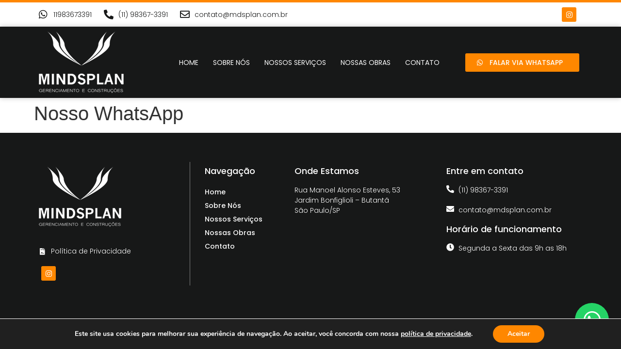

--- FILE ---
content_type: text/css
request_url: https://mdsplan.com.br/wp-content/uploads/elementor/css/post-606.css?ver=1691672400
body_size: 913
content:
.elementor-606 .elementor-element.elementor-element-d96c58c{border-style:solid;border-width:5px 0px 0px 0px;border-color:#FF8700;transition:background 0.3s, border 0.3s, border-radius 0.3s, box-shadow 0.3s;}.elementor-606 .elementor-element.elementor-element-d96c58c > .elementor-background-overlay{transition:background 0.3s, border-radius 0.3s, opacity 0.3s;}.elementor-bc-flex-widget .elementor-606 .elementor-element.elementor-element-fa86dd6.elementor-column .elementor-widget-wrap{align-items:center;}.elementor-606 .elementor-element.elementor-element-fa86dd6.elementor-column.elementor-element[data-element_type="column"] > .elementor-widget-wrap.elementor-element-populated{align-content:center;align-items:center;}.elementor-606 .elementor-element.elementor-element-0356ee1 .elementor-icon-list-icon i{transition:color 0.3s;}.elementor-606 .elementor-element.elementor-element-0356ee1 .elementor-icon-list-icon svg{transition:fill 0.3s;}.elementor-606 .elementor-element.elementor-element-0356ee1{--e-icon-list-icon-size:20px;--icon-vertical-offset:0px;width:auto;max-width:auto;}.elementor-606 .elementor-element.elementor-element-0356ee1 .elementor-icon-list-item > .elementor-icon-list-text, .elementor-606 .elementor-element.elementor-element-0356ee1 .elementor-icon-list-item > a{font-size:14px;font-weight:300;}.elementor-606 .elementor-element.elementor-element-0356ee1 .elementor-icon-list-text{transition:color 0.3s;}.elementor-606 .elementor-element.elementor-element-0356ee1 > .elementor-widget-container{margin:0px 25px 0px 0px;}.elementor-606 .elementor-element.elementor-element-3c9ba74 .elementor-icon-list-icon i{transition:color 0.3s;}.elementor-606 .elementor-element.elementor-element-3c9ba74 .elementor-icon-list-icon svg{transition:fill 0.3s;}.elementor-606 .elementor-element.elementor-element-3c9ba74{--e-icon-list-icon-size:20px;--icon-vertical-offset:0px;width:auto;max-width:auto;}.elementor-606 .elementor-element.elementor-element-3c9ba74 .elementor-icon-list-item > .elementor-icon-list-text, .elementor-606 .elementor-element.elementor-element-3c9ba74 .elementor-icon-list-item > a{font-size:14px;font-weight:300;}.elementor-606 .elementor-element.elementor-element-3c9ba74 .elementor-icon-list-text{transition:color 0.3s;}.elementor-606 .elementor-element.elementor-element-3c9ba74 > .elementor-widget-container{margin:0px 25px 0px 0px;}.elementor-606 .elementor-element.elementor-element-0e48523 .elementor-icon-list-icon i{transition:color 0.3s;}.elementor-606 .elementor-element.elementor-element-0e48523 .elementor-icon-list-icon svg{transition:fill 0.3s;}.elementor-606 .elementor-element.elementor-element-0e48523{--e-icon-list-icon-size:20px;--icon-vertical-offset:0px;width:auto;max-width:auto;}.elementor-606 .elementor-element.elementor-element-0e48523 .elementor-icon-list-item > .elementor-icon-list-text, .elementor-606 .elementor-element.elementor-element-0e48523 .elementor-icon-list-item > a{font-size:14px;font-weight:300;}.elementor-606 .elementor-element.elementor-element-0e48523 .elementor-icon-list-text{transition:color 0.3s;}.elementor-606 .elementor-element.elementor-element-0e48523 > .elementor-widget-container{margin:0px 25px 0px 0px;}.elementor-bc-flex-widget .elementor-606 .elementor-element.elementor-element-dfca184.elementor-column .elementor-widget-wrap{align-items:center;}.elementor-606 .elementor-element.elementor-element-dfca184.elementor-column.elementor-element[data-element_type="column"] > .elementor-widget-wrap.elementor-element-populated{align-content:center;align-items:center;}.elementor-606 .elementor-element.elementor-element-83acbd4{--grid-template-columns:repeat(0, auto);--icon-size:15px;--grid-column-gap:5px;--grid-row-gap:0px;width:auto;max-width:auto;}.elementor-606 .elementor-element.elementor-element-83acbd4 .elementor-widget-container{text-align:right;}.elementor-606 .elementor-element.elementor-element-83acbd4 .elementor-social-icon{border-style:solid;border-width:2px 2px 2px 2px;}.elementor-606 .elementor-element.elementor-element-83acbd4 > .elementor-widget-container{margin:0px 5px 0px 5px;}.elementor-606 .elementor-element.elementor-element-9022b3c{--grid-template-columns:repeat(0, auto);--icon-size:15px;--grid-column-gap:5px;--grid-row-gap:0px;width:auto;max-width:auto;}.elementor-606 .elementor-element.elementor-element-9022b3c .elementor-widget-container{text-align:right;}.elementor-606 .elementor-element.elementor-element-9022b3c .elementor-social-icon{border-style:solid;border-width:2px 2px 2px 2px;}.elementor-606 .elementor-element.elementor-element-9022b3c > .elementor-widget-container{margin:0px 5px 0px 5px;}.elementor-606 .elementor-element.elementor-element-4ff5b8b{--grid-template-columns:repeat(0, auto);--icon-size:15px;--grid-column-gap:5px;--grid-row-gap:0px;width:auto;max-width:auto;}.elementor-606 .elementor-element.elementor-element-4ff5b8b .elementor-widget-container{text-align:right;}.elementor-606 .elementor-element.elementor-element-4ff5b8b .elementor-social-icon{border-style:solid;border-width:2px 2px 2px 2px;}.elementor-606 .elementor-element.elementor-element-4ff5b8b > .elementor-widget-container{margin:0px 5px 0px 5px;}.elementor-606 .elementor-element.elementor-element-a91bd2e{--grid-template-columns:repeat(0, auto);--icon-size:15px;--grid-column-gap:5px;--grid-row-gap:0px;width:auto;max-width:auto;}.elementor-606 .elementor-element.elementor-element-a91bd2e .elementor-widget-container{text-align:right;}.elementor-606 .elementor-element.elementor-element-a91bd2e .elementor-social-icon{border-style:solid;border-width:2px 2px 2px 2px;}.elementor-606 .elementor-element.elementor-element-a91bd2e > .elementor-widget-container{margin:0px 5px 0px 5px;}.elementor-606 .elementor-element.elementor-element-9d72e88{box-shadow:0px 0px 10px 0px rgba(0, 0, 0, 0.24);transition:background 0.3s, border 0.3s, border-radius 0.3s, box-shadow 0.3s;}.elementor-606 .elementor-element.elementor-element-9d72e88 > .elementor-background-overlay{transition:background 0.3s, border-radius 0.3s, opacity 0.3s;}.elementor-bc-flex-widget .elementor-606 .elementor-element.elementor-element-fd27cf4.elementor-column .elementor-widget-wrap{align-items:center;}.elementor-606 .elementor-element.elementor-element-fd27cf4.elementor-column.elementor-element[data-element_type="column"] > .elementor-widget-wrap.elementor-element-populated{align-content:center;align-items:center;}.elementor-606 .elementor-element.elementor-element-97aea1e .jet-listing-dynamic-image{justify-content:flex-start;}.elementor-bc-flex-widget .elementor-606 .elementor-element.elementor-element-7701863.elementor-column .elementor-widget-wrap{align-items:center;}.elementor-606 .elementor-element.elementor-element-7701863.elementor-column.elementor-element[data-element_type="column"] > .elementor-widget-wrap.elementor-element-populated{align-content:center;align-items:center;}.elementor-606 .elementor-element.elementor-element-78cfab3 .elementor-menu-toggle{margin:0 auto;}.elementor-606 .elementor-element.elementor-element-78cfab3 .elementor-nav-menu .elementor-item{font-size:14px;font-weight:400;text-transform:uppercase;}.elementor-606 .elementor-element.elementor-element-78cfab3 .e--pointer-framed .elementor-item:before{border-width:0px;}.elementor-606 .elementor-element.elementor-element-78cfab3 .e--pointer-framed.e--animation-draw .elementor-item:before{border-width:0 0 0px 0px;}.elementor-606 .elementor-element.elementor-element-78cfab3 .e--pointer-framed.e--animation-draw .elementor-item:after{border-width:0px 0px 0 0;}.elementor-606 .elementor-element.elementor-element-78cfab3 .e--pointer-framed.e--animation-corners .elementor-item:before{border-width:0px 0 0 0px;}.elementor-606 .elementor-element.elementor-element-78cfab3 .e--pointer-framed.e--animation-corners .elementor-item:after{border-width:0 0px 0px 0;}.elementor-606 .elementor-element.elementor-element-78cfab3 .e--pointer-underline .elementor-item:after,
					 .elementor-606 .elementor-element.elementor-element-78cfab3 .e--pointer-overline .elementor-item:before,
					 .elementor-606 .elementor-element.elementor-element-78cfab3 .e--pointer-double-line .elementor-item:before,
					 .elementor-606 .elementor-element.elementor-element-78cfab3 .e--pointer-double-line .elementor-item:after{height:0px;}.elementor-606 .elementor-element.elementor-element-78cfab3 .elementor-nav-menu--main .elementor-item{padding-left:15px;padding-right:15px;}.elementor-606 .elementor-element.elementor-element-78cfab3{--e-nav-menu-horizontal-menu-item-margin:calc( 0px / 2 );width:var( --container-widget-width, 101.881% );max-width:101.881%;--container-widget-width:101.881%;--container-widget-flex-grow:0;}.elementor-606 .elementor-element.elementor-element-78cfab3 .elementor-nav-menu--main:not(.elementor-nav-menu--layout-horizontal) .elementor-nav-menu > li:not(:last-child){margin-bottom:0px;}.elementor-606 .elementor-element.elementor-element-78cfab3 div.elementor-menu-toggle{color:#FFFFFF;}.elementor-606 .elementor-element.elementor-element-78cfab3 div.elementor-menu-toggle svg{fill:#FFFFFF;}.elementor-bc-flex-widget .elementor-606 .elementor-element.elementor-element-df4fc43.elementor-column .elementor-widget-wrap{align-items:center;}.elementor-606 .elementor-element.elementor-element-df4fc43.elementor-column.elementor-element[data-element_type="column"] > .elementor-widget-wrap.elementor-element-populated{align-content:center;align-items:center;}.elementor-606 .elementor-element.elementor-element-7f5bc3a .elementor-button{font-size:14px;font-weight:500;text-transform:uppercase;fill:#FFFFFF;color:#FFFFFF;background-color:#FF8700;border-radius:3px 3px 3px 3px;}.elementor-606 .elementor-element.elementor-element-7f5bc3a{width:var( --container-widget-width, 98.939% );max-width:98.939%;--container-widget-width:98.939%;--container-widget-flex-grow:0;}@media(max-width:767px){.elementor-606 .elementor-element.elementor-element-fd27cf4{width:80%;}.elementor-606 .elementor-element.elementor-element-97aea1e .jet-listing-dynamic-image{justify-content:flex-end;}.elementor-606 .elementor-element.elementor-element-97aea1e > .elementor-widget-container{margin:0px 28px 0px 0px;}.elementor-606 .elementor-element.elementor-element-7701863{width:20%;}.elementor-606 .elementor-element.elementor-element-78cfab3 .elementor-nav-menu--main > .elementor-nav-menu > li > .elementor-nav-menu--dropdown, .elementor-606 .elementor-element.elementor-element-78cfab3 .elementor-nav-menu__container.elementor-nav-menu--dropdown{margin-top:56px !important;}}@media(min-width:768px){.elementor-606 .elementor-element.elementor-element-fa86dd6{width:94.133%;}.elementor-606 .elementor-element.elementor-element-dfca184{width:5.82%;}.elementor-606 .elementor-element.elementor-element-fd27cf4{width:22.453%;}.elementor-606 .elementor-element.elementor-element-7701863{width:54.667%;}.elementor-606 .elementor-element.elementor-element-df4fc43{width:22.544%;}}

--- FILE ---
content_type: text/css
request_url: https://mdsplan.com.br/wp-content/uploads/elementor/css/post-610.css?ver=1691670710
body_size: 1182
content:
.elementor-610 .elementor-element.elementor-element-4a07d23 > .elementor-container{min-height:0px;}.elementor-610 .elementor-element.elementor-element-b608393{transition:background 0.3s, border 0.3s, border-radius 0.3s, box-shadow 0.3s;padding:60px 0px 60px 0px;}.elementor-610 .elementor-element.elementor-element-b608393 > .elementor-background-overlay{transition:background 0.3s, border-radius 0.3s, opacity 0.3s;}.elementor-610 .elementor-element.elementor-element-0b67219 > .elementor-element-populated{border-style:solid;border-width:0px 1px 0px 0px;border-color:#FFFFFF73;transition:background 0.3s, border 0.3s, border-radius 0.3s, box-shadow 0.3s;margin:0px 20px 0px 0px;--e-column-margin-right:20px;--e-column-margin-left:0px;}.elementor-610 .elementor-element.elementor-element-0b67219 > .elementor-element-populated > .elementor-background-overlay{transition:background 0.3s, border-radius 0.3s, opacity 0.3s;}.elementor-610 .elementor-element.elementor-element-74e39d1{text-align:left;}.elementor-610 .elementor-element.elementor-element-1fb81ad{font-size:14px;font-weight:300;}.elementor-610 .elementor-element.elementor-element-1fb81ad > .elementor-widget-container{margin:0px 0px -10px 0px;}.elementor-610 .elementor-element.elementor-element-3c50e08 .elementor-icon-list-icon i{transition:color 0.3s;}.elementor-610 .elementor-element.elementor-element-3c50e08 .elementor-icon-list-icon svg{transition:fill 0.3s;}.elementor-610 .elementor-element.elementor-element-3c50e08{--e-icon-list-icon-size:14px;--icon-vertical-offset:0px;}.elementor-610 .elementor-element.elementor-element-3c50e08 .elementor-icon-list-item > .elementor-icon-list-text, .elementor-610 .elementor-element.elementor-element-3c50e08 .elementor-icon-list-item > a{font-size:14px;font-weight:300;}.elementor-610 .elementor-element.elementor-element-3c50e08 .elementor-icon-list-text{color:#FFFFFF;transition:color 0.3s;}.elementor-610 .elementor-element.elementor-element-3c50e08 > .elementor-widget-container{margin:0px 0px 0px 2px;}.elementor-610 .elementor-element.elementor-element-7b6516c{--grid-template-columns:repeat(0, auto);--icon-size:15px;--grid-column-gap:5px;--grid-row-gap:0px;width:auto;max-width:auto;}.elementor-610 .elementor-element.elementor-element-7b6516c .elementor-widget-container{text-align:left;}.elementor-610 .elementor-element.elementor-element-7b6516c .elementor-social-icon{border-style:solid;border-width:2px 2px 2px 2px;}.elementor-610 .elementor-element.elementor-element-7b6516c > .elementor-widget-container{margin:0px 5px 0px 0px;}.elementor-610 .elementor-element.elementor-element-9dd61c7{--grid-template-columns:repeat(0, auto);--icon-size:15px;--grid-column-gap:5px;--grid-row-gap:0px;width:auto;max-width:auto;}.elementor-610 .elementor-element.elementor-element-9dd61c7 .elementor-widget-container{text-align:left;}.elementor-610 .elementor-element.elementor-element-9dd61c7 .elementor-social-icon{border-style:solid;border-width:2px 2px 2px 2px;}.elementor-610 .elementor-element.elementor-element-9dd61c7 > .elementor-widget-container{margin:0px 5px 0px 5px;}.elementor-610 .elementor-element.elementor-element-ecf55c1{--grid-template-columns:repeat(0, auto);--icon-size:15px;--grid-column-gap:5px;--grid-row-gap:0px;width:auto;max-width:auto;}.elementor-610 .elementor-element.elementor-element-ecf55c1 .elementor-widget-container{text-align:left;}.elementor-610 .elementor-element.elementor-element-ecf55c1 .elementor-social-icon{border-style:solid;border-width:2px 2px 2px 2px;}.elementor-610 .elementor-element.elementor-element-ecf55c1 > .elementor-widget-container{margin:0px 5px 0px 5px;}.elementor-610 .elementor-element.elementor-element-1ddb1ed{--grid-template-columns:repeat(0, auto);--icon-size:15px;--grid-column-gap:5px;--grid-row-gap:0px;width:auto;max-width:auto;}.elementor-610 .elementor-element.elementor-element-1ddb1ed .elementor-widget-container{text-align:left;}.elementor-610 .elementor-element.elementor-element-1ddb1ed .elementor-social-icon{border-style:solid;border-width:2px 2px 2px 2px;}.elementor-610 .elementor-element.elementor-element-1ddb1ed > .elementor-widget-container{margin:0px 5px 0px 5px;}.elementor-610 .elementor-element.elementor-element-70778d0{--grid-template-columns:repeat(0, auto);--icon-size:15px;--grid-column-gap:5px;--grid-row-gap:0px;width:auto;max-width:auto;}.elementor-610 .elementor-element.elementor-element-70778d0 .elementor-widget-container{text-align:left;}.elementor-610 .elementor-element.elementor-element-70778d0 .elementor-social-icon{border-style:solid;border-width:2px 2px 2px 2px;}.elementor-610 .elementor-element.elementor-element-70778d0 > .elementor-widget-container{margin:0px 0px 0px 5px;}.elementor-610 .elementor-element.elementor-element-436a5cc .elementor-heading-title{font-size:18px;font-weight:500;}.elementor-610 .elementor-element.elementor-element-1cb5e94 .elementor-nav-menu .elementor-item{font-size:14px;font-weight:500;}.elementor-610 .elementor-element.elementor-element-1cb5e94 .elementor-nav-menu--main .elementor-item:hover,
					.elementor-610 .elementor-element.elementor-element-1cb5e94 .elementor-nav-menu--main .elementor-item.elementor-item-active,
					.elementor-610 .elementor-element.elementor-element-1cb5e94 .elementor-nav-menu--main .elementor-item.highlighted,
					.elementor-610 .elementor-element.elementor-element-1cb5e94 .elementor-nav-menu--main .elementor-item:focus{color:#FFFFFF;fill:#FFFFFF;}.elementor-610 .elementor-element.elementor-element-1cb5e94 .elementor-nav-menu--main .elementor-item.elementor-item-active{color:#FFFFFF;}.elementor-610 .elementor-element.elementor-element-1cb5e94 .e--pointer-framed .elementor-item:before{border-width:0px;}.elementor-610 .elementor-element.elementor-element-1cb5e94 .e--pointer-framed.e--animation-draw .elementor-item:before{border-width:0 0 0px 0px;}.elementor-610 .elementor-element.elementor-element-1cb5e94 .e--pointer-framed.e--animation-draw .elementor-item:after{border-width:0px 0px 0 0;}.elementor-610 .elementor-element.elementor-element-1cb5e94 .e--pointer-framed.e--animation-corners .elementor-item:before{border-width:0px 0 0 0px;}.elementor-610 .elementor-element.elementor-element-1cb5e94 .e--pointer-framed.e--animation-corners .elementor-item:after{border-width:0 0px 0px 0;}.elementor-610 .elementor-element.elementor-element-1cb5e94 .e--pointer-underline .elementor-item:after,
					 .elementor-610 .elementor-element.elementor-element-1cb5e94 .e--pointer-overline .elementor-item:before,
					 .elementor-610 .elementor-element.elementor-element-1cb5e94 .e--pointer-double-line .elementor-item:before,
					 .elementor-610 .elementor-element.elementor-element-1cb5e94 .e--pointer-double-line .elementor-item:after{height:0px;}.elementor-610 .elementor-element.elementor-element-1cb5e94 .elementor-nav-menu--main .elementor-item{padding-left:0px;padding-right:0px;padding-top:4px;padding-bottom:4px;}.elementor-610 .elementor-element.elementor-element-97275f6 .elementor-heading-title{font-size:18px;font-weight:500;}.elementor-610 .elementor-element.elementor-element-180b818 .elementor-icon-list-items:not(.elementor-inline-items) .elementor-icon-list-item:not(:last-child){padding-bottom:calc(29px/2);}.elementor-610 .elementor-element.elementor-element-180b818 .elementor-icon-list-items:not(.elementor-inline-items) .elementor-icon-list-item:not(:first-child){margin-top:calc(29px/2);}.elementor-610 .elementor-element.elementor-element-180b818 .elementor-icon-list-items.elementor-inline-items .elementor-icon-list-item{margin-right:calc(29px/2);margin-left:calc(29px/2);}.elementor-610 .elementor-element.elementor-element-180b818 .elementor-icon-list-items.elementor-inline-items{margin-right:calc(-29px/2);margin-left:calc(-29px/2);}body.rtl .elementor-610 .elementor-element.elementor-element-180b818 .elementor-icon-list-items.elementor-inline-items .elementor-icon-list-item:after{left:calc(-29px/2);}body:not(.rtl) .elementor-610 .elementor-element.elementor-element-180b818 .elementor-icon-list-items.elementor-inline-items .elementor-icon-list-item:after{right:calc(-29px/2);}.elementor-610 .elementor-element.elementor-element-180b818 .elementor-icon-list-icon i{transition:color 0.3s;}.elementor-610 .elementor-element.elementor-element-180b818 .elementor-icon-list-icon svg{transition:fill 0.3s;}.elementor-610 .elementor-element.elementor-element-180b818{--e-icon-list-icon-align:left;--e-icon-list-icon-margin:0 calc(var(--e-icon-list-icon-size, 1em) * 0.25) 0 0;--icon-vertical-align:flex-start;--icon-vertical-offset:0px;}.elementor-610 .elementor-element.elementor-element-180b818 .elementor-icon-list-item > .elementor-icon-list-text, .elementor-610 .elementor-element.elementor-element-180b818 .elementor-icon-list-item > a{font-size:14px;font-weight:300;}.elementor-610 .elementor-element.elementor-element-180b818 .elementor-icon-list-text{transition:color 0.3s;}.elementor-610 .elementor-element.elementor-element-180b818 > .elementor-widget-container{margin:0px 0px 0px 0px;}.elementor-610 .elementor-element.elementor-element-4a6f2a7 .elementor-heading-title{font-size:18px;font-weight:500;}.elementor-610 .elementor-element.elementor-element-6952ed5 .elementor-icon-list-items:not(.elementor-inline-items) .elementor-icon-list-item:not(:last-child){padding-bottom:calc(29px/2);}.elementor-610 .elementor-element.elementor-element-6952ed5 .elementor-icon-list-items:not(.elementor-inline-items) .elementor-icon-list-item:not(:first-child){margin-top:calc(29px/2);}.elementor-610 .elementor-element.elementor-element-6952ed5 .elementor-icon-list-items.elementor-inline-items .elementor-icon-list-item{margin-right:calc(29px/2);margin-left:calc(29px/2);}.elementor-610 .elementor-element.elementor-element-6952ed5 .elementor-icon-list-items.elementor-inline-items{margin-right:calc(-29px/2);margin-left:calc(-29px/2);}body.rtl .elementor-610 .elementor-element.elementor-element-6952ed5 .elementor-icon-list-items.elementor-inline-items .elementor-icon-list-item:after{left:calc(-29px/2);}body:not(.rtl) .elementor-610 .elementor-element.elementor-element-6952ed5 .elementor-icon-list-items.elementor-inline-items .elementor-icon-list-item:after{right:calc(-29px/2);}.elementor-610 .elementor-element.elementor-element-6952ed5 .elementor-icon-list-icon i{transition:color 0.3s;}.elementor-610 .elementor-element.elementor-element-6952ed5 .elementor-icon-list-icon svg{transition:fill 0.3s;}.elementor-610 .elementor-element.elementor-element-6952ed5{--e-icon-list-icon-align:left;--e-icon-list-icon-margin:0 calc(var(--e-icon-list-icon-size, 1em) * 0.25) 0 0;--icon-vertical-align:flex-start;--icon-vertical-offset:0px;}.elementor-610 .elementor-element.elementor-element-6952ed5 .elementor-icon-list-item > .elementor-icon-list-text, .elementor-610 .elementor-element.elementor-element-6952ed5 .elementor-icon-list-item > a{font-size:14px;font-weight:300;}.elementor-610 .elementor-element.elementor-element-6952ed5 .elementor-icon-list-text{transition:color 0.3s;}.elementor-610 .elementor-element.elementor-element-6952ed5 > .elementor-widget-container{margin:0px 0px 0px 0px;}.elementor-610 .elementor-element.elementor-element-b41cd3b .elementor-icon-list-items:not(.elementor-inline-items) .elementor-icon-list-item:not(:last-child){padding-bottom:calc(29px/2);}.elementor-610 .elementor-element.elementor-element-b41cd3b .elementor-icon-list-items:not(.elementor-inline-items) .elementor-icon-list-item:not(:first-child){margin-top:calc(29px/2);}.elementor-610 .elementor-element.elementor-element-b41cd3b .elementor-icon-list-items.elementor-inline-items .elementor-icon-list-item{margin-right:calc(29px/2);margin-left:calc(29px/2);}.elementor-610 .elementor-element.elementor-element-b41cd3b .elementor-icon-list-items.elementor-inline-items{margin-right:calc(-29px/2);margin-left:calc(-29px/2);}body.rtl .elementor-610 .elementor-element.elementor-element-b41cd3b .elementor-icon-list-items.elementor-inline-items .elementor-icon-list-item:after{left:calc(-29px/2);}body:not(.rtl) .elementor-610 .elementor-element.elementor-element-b41cd3b .elementor-icon-list-items.elementor-inline-items .elementor-icon-list-item:after{right:calc(-29px/2);}.elementor-610 .elementor-element.elementor-element-b41cd3b .elementor-icon-list-icon i{transition:color 0.3s;}.elementor-610 .elementor-element.elementor-element-b41cd3b .elementor-icon-list-icon svg{transition:fill 0.3s;}.elementor-610 .elementor-element.elementor-element-b41cd3b{--e-icon-list-icon-align:left;--e-icon-list-icon-margin:0 calc(var(--e-icon-list-icon-size, 1em) * 0.25) 0 0;--icon-vertical-align:flex-start;--icon-vertical-offset:0px;}.elementor-610 .elementor-element.elementor-element-b41cd3b .elementor-icon-list-item > .elementor-icon-list-text, .elementor-610 .elementor-element.elementor-element-b41cd3b .elementor-icon-list-item > a{font-size:14px;font-weight:300;}.elementor-610 .elementor-element.elementor-element-b41cd3b .elementor-icon-list-text{transition:color 0.3s;}.elementor-610 .elementor-element.elementor-element-b41cd3b > .elementor-widget-container{margin:0px 0px 0px 0px;}.elementor-610 .elementor-element.elementor-element-164331a .elementor-heading-title{font-size:18px;font-weight:500;}.elementor-610 .elementor-element.elementor-element-675d1ce .elementor-icon-list-items:not(.elementor-inline-items) .elementor-icon-list-item:not(:last-child){padding-bottom:calc(29px/2);}.elementor-610 .elementor-element.elementor-element-675d1ce .elementor-icon-list-items:not(.elementor-inline-items) .elementor-icon-list-item:not(:first-child){margin-top:calc(29px/2);}.elementor-610 .elementor-element.elementor-element-675d1ce .elementor-icon-list-items.elementor-inline-items .elementor-icon-list-item{margin-right:calc(29px/2);margin-left:calc(29px/2);}.elementor-610 .elementor-element.elementor-element-675d1ce .elementor-icon-list-items.elementor-inline-items{margin-right:calc(-29px/2);margin-left:calc(-29px/2);}body.rtl .elementor-610 .elementor-element.elementor-element-675d1ce .elementor-icon-list-items.elementor-inline-items .elementor-icon-list-item:after{left:calc(-29px/2);}body:not(.rtl) .elementor-610 .elementor-element.elementor-element-675d1ce .elementor-icon-list-items.elementor-inline-items .elementor-icon-list-item:after{right:calc(-29px/2);}.elementor-610 .elementor-element.elementor-element-675d1ce .elementor-icon-list-icon i{transition:color 0.3s;}.elementor-610 .elementor-element.elementor-element-675d1ce .elementor-icon-list-icon svg{transition:fill 0.3s;}.elementor-610 .elementor-element.elementor-element-675d1ce{--e-icon-list-icon-align:left;--e-icon-list-icon-margin:0 calc(var(--e-icon-list-icon-size, 1em) * 0.25) 0 0;--icon-vertical-align:flex-start;--icon-vertical-offset:0px;}.elementor-610 .elementor-element.elementor-element-675d1ce .elementor-icon-list-item > .elementor-icon-list-text, .elementor-610 .elementor-element.elementor-element-675d1ce .elementor-icon-list-item > a{font-size:14px;font-weight:300;}.elementor-610 .elementor-element.elementor-element-675d1ce .elementor-icon-list-text{transition:color 0.3s;}.elementor-610 .elementor-element.elementor-element-675d1ce > .elementor-widget-container{margin:0px 0px 0px 0px;}.elementor-610 .elementor-element.elementor-element-46fc2d4{transition:background 0.3s, border 0.3s, border-radius 0.3s, box-shadow 0.3s;padding:10px 0px 10px 0px;}.elementor-610 .elementor-element.elementor-element-46fc2d4 > .elementor-background-overlay{transition:background 0.3s, border-radius 0.3s, opacity 0.3s;}.elementor-bc-flex-widget .elementor-610 .elementor-element.elementor-element-bef9864.elementor-column .elementor-widget-wrap{align-items:center;}.elementor-610 .elementor-element.elementor-element-bef9864.elementor-column.elementor-element[data-element_type="column"] > .elementor-widget-wrap.elementor-element-populated{align-content:center;align-items:center;}.elementor-610 .elementor-element.elementor-element-dfc3c47{text-align:left;font-size:15px;font-weight:300;}.elementor-610 .elementor-element.elementor-element-dfc3c47 > .elementor-widget-container{margin:0px 0px 0px 0px;}.elementor-610 .elementor-element.elementor-element-5e04d84{text-align:right;font-size:15px;font-weight:300;}.elementor-610 .elementor-element.elementor-element-5e04d84 > .elementor-widget-container{margin:0px 0px -17px 0px;}@media(max-width:767px){.elementor-610 .elementor-element.elementor-element-dfc3c47{text-align:center;}.elementor-610 .elementor-element.elementor-element-5e04d84{text-align:center;}}@media(min-width:768px){.elementor-610 .elementor-element.elementor-element-0b67219{width:30%;}.elementor-610 .elementor-element.elementor-element-4d06c53{width:16.223%;}.elementor-610 .elementor-element.elementor-element-f34ee18{width:27.453%;}.elementor-610 .elementor-element.elementor-element-8e0f175{width:25.596%;}}/* Start custom CSS for section, class: .elementor-element-4a07d23 */.whatsapp{
    height:0;
}/* End custom CSS */
/* Start custom CSS for text-editor, class: .elementor-element-5e04d84 */.link a{color:#fff;}/* End custom CSS */

--- FILE ---
content_type: text/css
request_url: https://mdsplan.com.br/wp-content/uploads/elementor/css/post-513.css?ver=1691670711
body_size: 0
content:
.elementor-513 .elementor-element.elementor-element-79af2e1 .elementor-icon-wrapper{text-align:center;}.elementor-513 .elementor-element.elementor-element-d3dc18b{text-align:center;}.elementor-513 .elementor-element.elementor-element-d3dc18b .elementor-heading-title{font-size:26px;font-weight:800;}.elementor-513 .elementor-element.elementor-element-d3dc18b > .elementor-widget-container{margin:-15px 0px 0px 0px;}.elementor-513 .elementor-element.elementor-element-95c2dec{text-align:center;font-size:16px;font-weight:400;}#elementor-popup-modal-513 .dialog-message{width:520px;height:auto;padding:30px 30px 30px 30px;}#elementor-popup-modal-513{justify-content:center;align-items:center;pointer-events:all;background-color:rgba(0,0,0,.8);}#elementor-popup-modal-513 .dialog-close-button{display:flex;}#elementor-popup-modal-513 .dialog-widget-content{box-shadow:2px 8px 23px 3px rgba(0,0,0,0.2);}